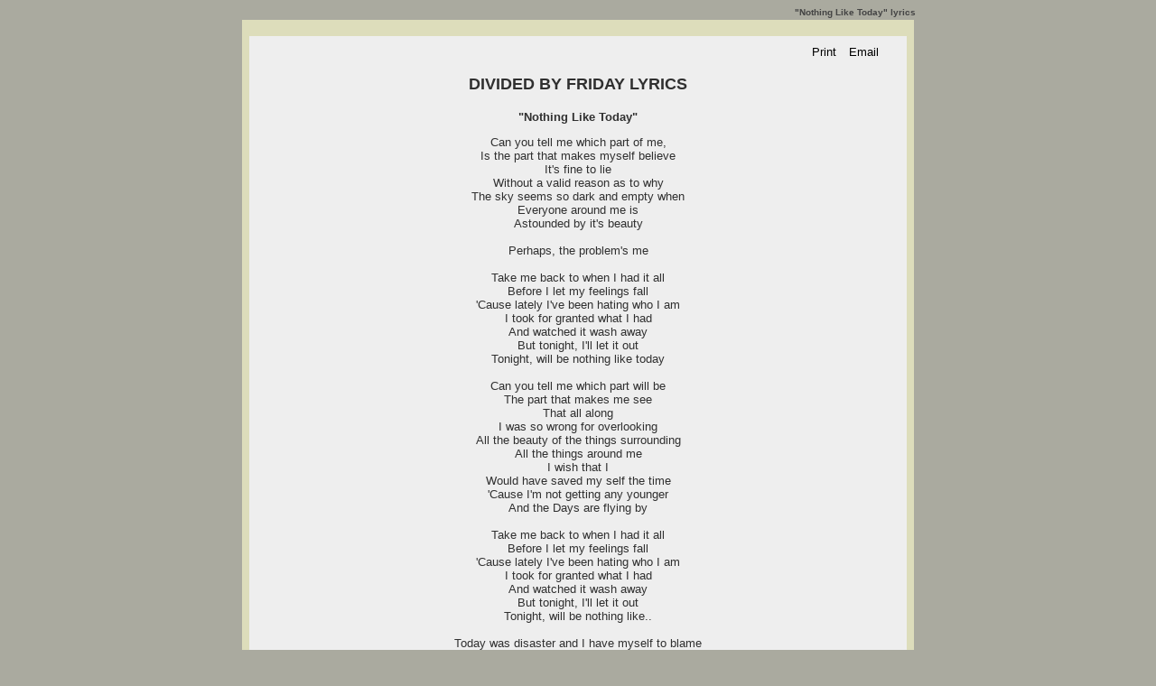

--- FILE ---
content_type: text/html
request_url: http://www.plyrics.com/lyrics/dividedbyfriday/nothingliketoday.html
body_size: 2453
content:
<!DOCTYPE HTML PUBLIC "-//W3C//DTD HTML 4.01 Transitional//EN" "http://www.w3.org/TR/html4/loose.dtd">
<html>

<head>
<title>DIVIDED BY FRIDAY LYRICS - Nothing Like Today</title>
<meta name="name" content="Punk Lyrics">
<meta name="description" content="Accurate Divided By Friday &quot;Nothing Like Today&quot; Lyrics: Can you tell me which part of me, Is the part that makes myself believe It's fine to lie Without a v...">
<meta name="keywords" content="Divided By Friday, Nothing Like Today, lyrics, music, song, paroles, letras, songtext, testi, punk, hardcore, emo, screamo, post-hardcore, indie, rock">
<meta name="robots" content="noarchive">
<meta http-equiv="content-type" content="text/html; charset=utf-8">
<link rel="shortcut icon" href="/favicon.ico">
<link rel="stylesheet" type="text/css" href="/styles.css">
<script type="text/javascript" src="/headlyr.js"></script>
</head>

<body>
<div align="center">
<div id="TopHeader"><h1>&quot;Nothing Like Today&quot; lyrics</h1></div>

<div class="sheet">
<!-- tonemedia -->
<script>
/* plyr_top_index */
cf_page_artist = "Divided By Friday";
cf_page_song = "Nothing Like Today";
cf_page_genre = "";
cf_adunit_id = "39382326";
cf_hostname = "srv.clickfuse.com";
</script>
<!-- end of tonemedia -->
<script type="text/javascript" src="/tbanlyr.js"></script>

<div class="content_lyr">
<!-- song body -->

<!-- AddThis Button BEGIN -->
<div class="addthis_toolbox addthis_default_style" addthis:url="http://www.plyrics.com/lyrics/dividedbyfriday/nothingliketoday.html" style="float:left;">
    <a class="addthis_button_facebook_like" id="btFBLike" fb:like:layout="button_count" fb:like:locale="en_US"></a>
    <a class="addthis_button_tweet" id="btTweet"></a>
    <a class="addthis_button_google_plusone" id="btPlusOne" g:plusone:size="medium"></a>
</div>
<div class="addthis_toolbox addthis_default_style" style="float:right;">
    <a class="addthis_button_print" id="btPrint">&nbsp;Print</a>
    <a class="addthis_button_email" id="btEmail">&nbsp;Email</a>
</div>
<script type="text/javascript">
var addthis_config = {
  services_custom: {
    name: "Amazon",
    url: "http://www.amazon.com/gp/search?ie=UTF8&keywords=Divided+By+Friday+Nothing+Like+Today&tag=punklyrics-20&index=digital-music&linkCode=ur2&camp=1789&creative=9325",
    icon: "http://www.plyrics.com/mp3.gif"
  }
}
</script>
<script type="text/javascript" src="http://s7.addthis.com/js/300/addthis_widget.js#pubid=plyrics"></script>
<!-- AddThis Button END -->

<br>

<h1>DIVIDED BY FRIDAY LYRICS</h1>
<h3><b>"Nothing Like Today"</b></h3>

<!-- start of lyrics -->
Can you tell me which part of me,<br />
Is the part that makes myself believe<br />
It's fine to lie<br />
Without a valid reason as to why<br />
The sky seems so dark and empty when<br />
Everyone around me is<br />
Astounded by it's beauty<br />
<br />
Perhaps, the problem's me<br />
<br />
Take me back to when I had it all<br />
Before I let my feelings fall<br />
'Cause lately I've been hating who I am<br />
I took for granted what I had<br />
And watched it wash away<br />
But tonight, I'll let it out<br />
Tonight, will be nothing like today<br />
<br />
Can you tell me which part will be<br />
The part that makes me see<br />
That all along<br />
I was so wrong for overlooking<br />
All the beauty of the things surrounding<br />
All the things around me<br />
I wish that I<br />
Would have saved my self the time<br />
'Cause I'm not getting any younger<br />
And the Days are flying by<br />
<br />
Take me back to when I had it all<br />
Before I let my feelings fall<br />
'Cause lately I've been hating who I am<br />
I took for granted what I had<br />
And watched it wash away<br />
But tonight, I'll let it out<br />
Tonight, will be nothing like..<br />
<br />
Today was disaster and I have myself to blame<br />
I admit there's no excuse or explanation for the person I became<br />
But my flaws and my fears took me far from who I thought that I would be<br />
<br />
I wanna go back to when I had it all<br />
Before I let everything fall<br />
From my hands<br />
<br />
Take me back to when I had it all<br />
Before I left my feelings fall<br />
'Cause lately I've been hating who I am<br />
I took for granted what I had<br />
And watched it wash away<br />
But tonight, I'll let it out<br />
Tonight, will be nothing like today
<!-- end of lyrics -->
<br><br>
<h4>Thanks to <b>r013</b> for these lyrics</h4>

<form action="../../submit.php" method="post" id="corlyr">
<input type="hidden" name="what" value="correct_lyrics">
<input type="hidden" name="song_id" value="131532">
</form>
<p><a href="#" onclick="document.getElementById('corlyr').submit();return false;">Submit Corrections</a>
<p>
<a href="http://www.plyrics.com">Punk Lyrics</a> |
<a href="http://www.plyrics.com/d.html">D</a> |
<a href="http://www.plyrics.com/d/dividedbyfriday.html">DIVIDED BY FRIDAY</a>
<!-- end of song body -->
</div>

<div class="bottom">
<!-- tonemedia -->
<script>
/* plyr_bottom */
cf_page_artist = "Divided By Friday";
cf_page_song = "Nothing Like Today";
cf_page_genre = "";
cf_adunit_id = "39382328";
cf_hostname = "srv.clickfuse.com";
</script>
<!-- end of tonemedia -->
<script type="text/javascript" src="/bbanlyr.js"></script>

<div style="margin-top: 5px;">
<font class="menu">
All lyrics are property and copyright of their actual owners and provided for educational purposes and personal use only
</font>
</div>

<div style="margin-top: 7px;">
<font class="tiny">
<a href="/privacy.html">Privacy Policy</a> |

<a href="mailto:plyrics@plyrics.com">Contact E-Mail</a> |
Non-lyrical content &copy;
<script type="text/javascript"><!--
curdate=new Date(); document.write("2002-"+curdate.getFullYear());//-->
</script>
<a href="/">PLyrics.com</a>
</font>
</div>

</div> <!-- end of bottom -->

</div>
</div>

<script type="text/javascript">
var gaJsHost = (("https:" == document.location.protocol) ? "https://ssl." : "http://www.");
document.write(unescape("%3Cscript src='" + gaJsHost + "google-analytics.com/ga.js' type='text/javascript'%3E%3C/script%3E"));
</script>
<script type="text/javascript">
try {
var pageTracker = _gat._getTracker("UA-3874570-2");
pageTracker._setDomainName(".plyrics.com");
pageTracker._trackPageview();
} catch(err) {}</script>

</body>
</html>
